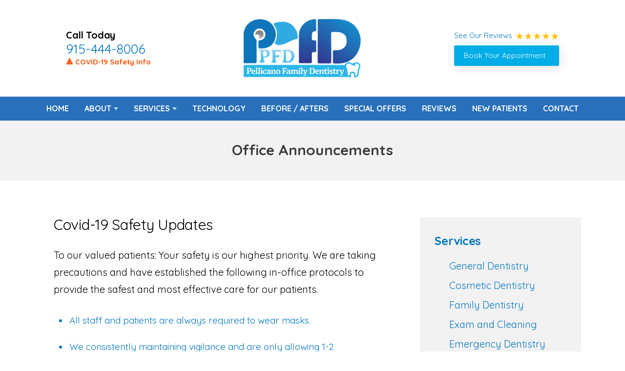

--- FILE ---
content_type: text/html; charset=UTF-8
request_url: https://www.pellicanofamilydentistry.com/about/announcements/
body_size: 4312
content:
<!DOCTYPE html>
<html lang="en">

<head>
	
	<meta charset="UTF-8">
	<meta name="viewport" content="width=device-width, initial-scale=1, maximum-scale=1, minimum-scale=1, user-scalable=no"/>

	<title>Office Announcements and Important Updates -, Pellicano Family Dentistry</title>
	<meta name="description" content="Office Announcements and Important Updates for Pellicano Family Dentistry">
	<meta name="keywords" content="Pellicano Family Dentistry, dentist, Satpreet Singh, DDS, general dentist, cosmetic dentistry, family dentistry, Satpreet Singh, DDS, 79936, TX">

	<link rel="stylesheet" href="https://www.pellicanofamilydentistry.com/css/style.css" type="text/css" media="all"/>
	<link rel="stylesheet" href="https://use.fontawesome.com/releases/v5.8.2/css/all.css" integrity="sha384-oS3vJWv+0UjzBfQzYUhtDYW+Pj2yciDJxpsK1OYPAYjqT085Qq/1cq5FLXAZQ7Ay" crossorigin="anonymous">

	<!-- analytics goes here-->
	<!-- Global site tag (gtag.js) - Google Analytics -->
	<script async src="https://www.googletagmanager.com/gtag/js?id=G-JV774GTNLJ"></script>
	<script>
		window.dataLayer = window.dataLayer || [];
		function gtag(){dataLayer.push(arguments);}
		gtag('js', new Date());

		gtag('config', 'G-JV774GTNLJ');
	</script>
	
</head>
<body>

	<div class="wrapper-inner">

<!-- MOBILE NAVIGATION START -->
		<nav class="nav-mobile">
			<ul>
				<li><a href="#" class="btn-menu"><small><i class="fas fa-bars"></i></small><span>Menu</span></a></li>
				<li><a href="https://www.pellicanofamilydentistry.com/reviews" class="clone-link"><small><i class="fas fa-star"></i></small><span>Reviews</span></a></li>
				<li><a href="tel:+1-915-444-8006" class="clone-link"><small><i class="fas fa-phone"></i></small><span>Call Now</span></a></li>
				<li><a href="https://bookmydentistnow.com/OnlineScheduling/Filter/82c4ee91-4700-428e-b71a-25cefc340c6d" target="_blank"><small><i class="far fa-calendar-alt"></i></small><span>Appointment</span></a></li>
			</ul>
		</nav>
<!-- MOBILE NAVIGATION END -->

		
<!-- HEADER START -->
		<header class="header">
			<div class="shell">
				<div class="header-left-content">
					<h4>Call Today</h4>
					<p class="header-phone"><a href="tel:+1-915-444-8006" class="phone">915-444-8006</a></p>
					<a href="https://www.pellicanofamilydentistry.com/about/announcements" class="headerUpdate">&#128314; COVID-19 Safety Info</a>
				</div>
				
				<!-- UPDATE THE LOGO BY CHANGING THE IMAGE PATH BELOW AFTER UPLOADING NEW LOGO, FOR LOGO SIZING UPDATE STYLES ON CSS LINE 700 -->
				<a class="logo" href="https://www.pellicanofamilydentistry.com/"><img src="https://www.pellicanofamilydentistry.com/client/images/logo.png" alt="Dentist in El Paso"></a>

				<div class="header-right-content">

					<!-- header reviews-->
					<div class="header-review-stars">
						<a href="https://www.pellicanofamilydentistry.com/reviews">
							<ul>
								<li class="headerLink-text">See Our Reviews</li>
								<li><i class="star"></i></li>
								<li><i class="star"></i></li>
								<li><i class="star"></i></li>
								<li><i class="star"></i></li>
								<li><i class="star"></i></li>
							</ul>
						</a>
					</div>
					<!-- header reviews end-->

					<a href="https://bookmydentistnow.com/OnlineScheduling/Filter/82c4ee91-4700-428e-b71a-25cefc340c6d" target="_blank" class="btn-header">Book Your Appointment</a>
				</div>
			</div>
		</header>
<!-- HEADER END -->
		


<!-- MAIN NAVIGATION START -->
		<nav class="nav">
			<div class="shell">
				<ul>
					<li><a href="https://www.pellicanofamilydentistry.com/">Home</a>
					</li>
					<li class="has-dd"><a href="#">About</a>
						<ul class="dd-2">
							<li><a href="https://www.pellicanofamilydentistry.com/about">Our Practice</a></li>
							<li><a href="https://www.pellicanofamilydentistry.com/dr-satpreet-singh-dds">Satpreet Singh, DDS</a></li>
							<li><a href="https://www.pellicanofamilydentistry.com/dr-sonia-chong-dds/">Sonia Chong DDS</a></li>
							<li><a href="https://www.pellicanofamilydentistry.com/meet-our-team">Meet Our Team</a></li>
							<li><a href="https://www.pellicanofamilydentistry.com/office-gallery">Office Tour</a></li>
							<li><a href="https://www.pellicanofamilydentistry.com/blog">Our Blog</a></li>
						</ul>
					</li>
					<li class="has-dd"> <a href="#">Services</a>
						<ul>
							
				<li><a href="https://www.pellicanofamilydentistry.com/services"><strong>View All Services</strong></a></li>

				<li><a href="https://www.pellicanofamilydentistry.com/services/general-dentistry">General Dentistry</a></li>

				<li><a href="https://www.pellicanofamilydentistry.com/services/family-dentistry">Family Dentistry</a></li>

				<li><a href="https://www.pellicanofamilydentistry.com/services/cosmetic-dentistry">Cosmetic Dentistry</a></li>

				<li><a href="https://www.pellicanofamilydentistry.com/services/teeth-whitening">Teeth Whitening</a></li>	

				<li><a href="https://www.pellicanofamilydentistry.com/services/dental-exam">Exam and Cleaning</a></li>

				<li><a href="https://www.pellicanofamilydentistry.com/services/dental-implants">Dental Implants</a></li>

				<li><a href="https://www.pellicanofamilydentistry.com/services/dental-fillings">Dental Fillings</a></li>

				<li><a href="https://www.pellicanofamilydentistry.com/services/emergency-dentistry">Emergency Dentistry</a></li>
	
				<li><a href="https://www.pellicanofamilydentistry.com/services/invisalign">Invisalign</a></li>

						</ul>
					</li>
					<li> <a href="https://www.pellicanofamilydentistry.com/technology">Technology</a></li>
					<li><a href="https://www.pellicanofamilydentistry.com/before-after-gallery">Before / Afters</a></li>
					<li><a href="https://www.pellicanofamilydentistry.com/special-offers">Special Offers</a></li>
					<li><a href="https://www.pellicanofamilydentistry.com/reviews">Reviews</a></li>
					<li><a href="https://www.pellicanofamilydentistry.com/new-patients">New Patients</a></li>
					<li><a href="https://www.pellicanofamilydentistry.com/contact">Contact</a></li>
				</ul>
			</div>
		</nav>
<!-- MAIN NAVIGATION END -->
		

	
	<!-- DO NO EDIT -->
	<section class="intro">
		<div class="intro-image">
			<div class="shell">
				<div class="intro-image-inner"><!-- removed image --></div>
			</div>
		</div>
        
		<div class="intro-content">
			<div class="shell">
				<div class="intro-content">
					<div class="banner-heading">Office Announcements</div>
				</div>
			</div>
		</div>
	</section>





<div class="wrapper">
	<div class="shell">
		
		<section class="content">
			<article class="article">
				<div class="article-body">
					<h1>Covid-19 Safety Updates</h1>

					<p>To our valued patients: Your safety is our highest priority. We are taking precautions and have established the following in-office protocols to provide the safest and most effective care for our patients. </p>

					<ul>
						<li>All staff and patients are always required to wear masks.</li><br>
						<li>We consistently maintaining vigilance and are only allowing 1-2 patients in the office at a time. We kindly ask to leave your family members, children, spouses at home during your dental appointment.</li><br>
						<li>Options to bypass the waiting room for appointments are available and offered to all patients. Simply call from your vehicle and ask if we are ready for you.</li><br>
						<li>Equipment and exam rooms are cleaned between every patient, as it always has, with medically recommended cleaners/disinfectants.</li><br>
						<li>High-traffic, public areas are cleaned multiple times a day. Pens and front desk counter tops are wiped down after every single patient.</li><br>
						<li>Alcohol-based hand sanitizer is available for all patients.</li><br>
						
						<li>Every staff member and patient will have his/her temperature taken before we accept them through the office threshold.</li><br>
					</ul>

					<p>
						Thank you for partnering with us to protect our patients and our staff.
					</p>

				</div>
			</article>		
		</section>

		<div id="sidebar" class="sidebar">
	<ul class="widgets">
		
		<li class="widget widget-offers">
			<div class="widget-head">
				<h4>Services</h4>
			</div>
			
			<div class="widget-body">
				<ul class="sidebar-list">
					
				<li><a href="https://www.pellicanofamilydentistry.com/services/general-dentistry">General Dentistry</a></li>

				<li><a href="https://www.pellicanofamilydentistry.com/services/cosmetic-dentistry">Cosmetic Dentistry</a></li>

				<li><a href="https://www.pellicanofamilydentistry.com/services/family-dentistry">Family Dentistry</a></li>

				<li><a href="https://www.pellicanofamilydentistry.com/services/dental-exam">Exam and Cleaning</a></li>

				<li><a href="https://www.pellicanofamilydentistry.com/services/emergency-dentistry">Emergency Dentistry</a></li>

				<li><a href="https://www.pellicanofamilydentistry.com/services/dental-implants">Dental Implants</a></li>

				<li><a href="https://www.pellicanofamilydentistry.com/services/dental-fillings">Dental Fillings</a></li>

				<li><a href="https://www.pellicanofamilydentistry.com/services/dental-crowns">Dental Crowns</a></li>

				<li><a href="https://www.pellicanofamilydentistry.com/services/teeth-whitening">Teeth Whitening</a></li>

				<li><a href="https://www.pellicanofamilydentistry.com/services/invisalign">Invisalign</a></li>

				<li><a href="https://www.pellicanofamilydentistry.com/services/dentures">Dentures</a></li>
	
				<li><a href="https://www.pellicanofamilydentistry.com/services/root-canal">Root Canal</a></li>

				<li><a href="https://www.pellicanofamilydentistry.com/services/wisdom-tooth-removal">Wisdom Tooth Removal</a></li>

				</ul>
			</div>
		</li>
		
		<li class="widget widget-callout">
			<div class="callout">
				<div class="callout-content"><p>Schedule Today</p></div>

				<div class="callout-actions"><a href="https://bookmydentistnow.com/OnlineScheduling/Filter/82c4ee91-4700-428e-b71a-25cefc340c6d" target="_blank" class="btn btn-darkorange">Book  Appointment</a></div>

				<div class="callout-phone"> <span>Call Now</span><br/><strong><a href="tel:+1-915-444-8006" class="phone">915-444-8006</a></strong></div>
			</div>
		</li>
		
	</ul>
</div> 
	
	</div><!-- /.shell -->
</div> <!-- .wrapper -->

<!-- Include file for promos and highlights at the bottom of the site -->

<section class="section section-cta" >
	<div class="shell">

		<div class="cta">
			<div class="img"><img src="https://www.pellicanofamilydentistry.com/images/dental-services/cosmetic-dentistry.jpg" alt="Pellicano Family Dentistry Special Offer"> </div>
			<article>
				<h4>$99 - New Patient Exam with Cleaning</h4>
				<p>Includes Exam, X-Rays and Basic Cleaning.<br>
Please inquire with our office to schedule your appointment.</p>
				<a class="btn btn-blue" href="https://bookmydentistnow.com/OnlineScheduling/Filter/82c4ee91-4700-428e-b71a-25cefc340c6d" target="_blank">Make Appoinment</a>
			</article>
		</div>

		
		<div class="cta">
			<div class="img">
				<img src="https://www.pellicanofamilydentistry.com/images/dental-services/exam-cleaning.jpg" alt="Pellicano Family Dentistry Special Offer"> </div>
			<article>
				<h4>$49 - New Patient Exam Offer</h4>
				<p>Includes Exam and X-Rays.<br>Please inquire with our office to get started</p>
				<a class="btn btn-blue" href="https://bookmydentistnow.com/OnlineScheduling/Filter/82c4ee91-4700-428e-b71a-25cefc340c6d" target="_blank">Make Appoinment</a>
			</article>
		</div>

		<div class="cta">
			<div class="img">
				<img src="https://www.pellicanofamilydentistry.com/images/dental-services/invisalign-1.jpg" alt="Pellicano Family Dentistry Special Offer"> </div>
			<article>
				<h4>$500 OFF Invisalign... includes free consultation</h4>
				<p>Interested in a Invisalign but don't know whether or not you are a good candidate? Schedule an appointment with us to learn more about Invsalign.</p>
				<a class="btn btn-blue" href="https://bookmydentistnow.com/OnlineScheduling/Filter/82c4ee91-4700-428e-b71a-25cefc340c6d" target="_blank">Make Appoinment</a>
			</article>
		</div>
        
        
        <div class="cta">
			<div class="img">
				<img src="https://www.pellicanofamilydentistry.com/images/dental-services/emergency.png" alt="Pellicano Family Dentistry Special Offer"> </div>
			<article>
				<h4>$29 Limited Emergency Exam</h4>
					<p><strong>Are you in pain or have a dental emegency?</strong> <br>
Ask us about <strong>Same Day &amp; After Hour Appointments</strong>. We can help. Call <a href="tel:+1-915-444-8006" class="phone">915-444-8006</a> and schedule online:</p>
				<a class="btn btn-blue" href="https://bookmydentistnow.com/OnlineScheduling/Filter/82c4ee91-4700-428e-b71a-25cefc340c6d" target="_blank">Make Appoinment</a>
			
			</article>
		</div>
		
	</div>
</section>


<!-- Include file for large footer map -->
<div class="footer-map">
	<iframe src="https://www.google.com/maps/embed?pb=!1m18!1m12!1m3!1d1696.4716516464755!2d-106.30208674127805!3d31.744748499999996!2m3!1f0!2f0!3f0!3m2!1i1024!2i768!4f13.1!3m3!1m2!1s0x86e743f1a934f61b%3A0xebf805912280fed5!2sPellicano%20Family%20Dentistry!5e0!3m2!1sen!2sus!4v1638215801832!5m2!1sen!2sus" width="100%" height="450" frameborder="0" style="border:0;" allowfullscreen="" aria-hidden="false" tabindex="0"></iframe></div>

<!-- FOOTER START -->
<footer class="footer">
	<div class="shell">
		<div class="footer-body">
			<div class="footer-cols">

				<div class="footer-col">
					<div class="footer-content">
						<p>
							<strong>Pellicano Family Dentistry</strong><br>
							11615 Pellicano Dr. <br> Suite 100<br />El Paso, TX 79936<br/>
							<a href="tel:+1-915-444-8006" class="phone">915-444-8006</a>						</p>

						<div class="socials">
							<ul>
								<li><a href="https://www.facebook.com/Pellicano-Family-Dentistry-El-Paso-102001558676401/" target="_blank"><img src="https://www.pellicanofamilydentistry.com/images/social/icon-fb.png" alt="Pellicano Family Dentistry on Facebook" /></a>
								</li>

								 
								<li><a href="https://goo.gl/maps/BnY8kjMZLb6pzjuFA" target="_blank"><img src="https://www.pellicanofamilydentistry.com/images/social/icon-google.png" alt="Pellicano Family Dentistry on Google" /></a>
								</li>

								 
							</ul>
						</div>
					</div>
				</div>

				<div class="footer-col">
					<p><strong>Office Hours:</strong><br>
						
Monday - Friday: 9:00am - 5:30pm <br>
Saturday: By Appointment Only
					</p>
				</div>

				<div class="footer-col">
					<div class="footer-content">
						<p><strong>Links:</strong>

							<ul>
								<li><a href="https://www.pellicanofamilydentistry.com/">Home</a></li>
								<li><a href="https://www.pellicanofamilydentistry.com/about">About</a></li>
								<li><a href="https://www.pellicanofamilydentistry.com/blog">Blog</a></li>
								<li><a href="https://www.pellicanofamilydentistry.com/reviews">Reviews</a></li>
								<li><a href="https://www.pellicanofamilydentistry.com/contact">Contact</a></li>
								<li><a href="https://www.pellicanofamilydentistry.com/appointment">Appointment</a></li>
							</ul>

						</p>
					</div>
				</div>

			</div>
		</div>

	</div>
</footer>

<!-- IF YOU WANT TO ADD CLICK TO TEXT REMOVE THESE COMMENTS 
	<a href="sms:8189991111" class="btn-fixed">Click to Text</a>
-->

<div class="footer-bar">
	<div class="shell">

		<p class="copyright">&copy;
			2026			Pellicano Family Dentistry | <a href="https://www.pellicanofamilydentistry.com/disclaimers/privacy/">Privacy Statement</a> | <a href="https://www.pellicanofamilydentistry.com/disclaimers/terms/">Terms of Use</a> | <a href="https://www.pellicanofamilydentistry.com/disclaimers/web-accessibility/">Web Accessibility</a> | <a href="https://www.docsites.com/" target="_blank">Dental Website Design</a> by TheDocSites
			<br><br>
		</p>
	</div>
</div>
<!-- FOOTER END -->

</div> <!-- .wrapper-inner -->

<!-- JS files and sticky nav js -->
<script src="https://www.pellicanofamilydentistry.com/scripts-functions/jquery-1.11.3.min.js"></script>
<script type="text/javascript">
	window.addEventListener( "scroll", function () {
		myFunction();
	}, false );

	function myFunction() {
		if ( $( this ).scrollTop() > 142 && $( this ).width() >= 767 ) {
			$( '.nav' ).addClass( 'nav-fixed-sticky' );
		} else {
			$( '.nav' ).removeClass( 'nav-fixed-sticky' );
		}
	}
</script>
<script src="https://www.pellicanofamilydentistry.com/scripts-functions/functions.js"></script>

<!-- accessibility widget --> <script data-account="GTnk0NIOAF" src="https://cdn.userway.org/widget.js"></script>

<script type="application/ld+json">
	{
		"@context": "http://schema.org",
		"@type": "Dentist",
		"image": "https://www.pellicanofamilydentistry.com/client/images/logo.png",
		"@id": "https://www.pellicanofamilydentistry.com/",
		"name": "Pellicano Family Dentistry",
		"address": {
			"@type": "PostalAddress",
			"streetAddress": "11615 Pellicano Dr. <br> Suite 100",
			"addressLocality": "El Paso",
			"addressRegion": "TX",
			"postalCode": "79936",
			"addressCountry": "US"
		},
		"geo": {
			"@type": "GeoCoordinates",
			"latitude": 31.744600,
			"longitude": -106.300920
		},
		"url": "https://www.pellicanofamilydentistry.com/",
		"telephone": "915-444-8006"
	}
</script>

</body>
</html>

--- FILE ---
content_type: text/css
request_url: https://www.pellicanofamilydentistry.com/css/style.css
body_size: 11328
content:
@import url(https://fonts.googleapis.com/css?family=Ubuntu);
@import url(https://fonts.googleapis.com/css?family=PT+Serif);
@import url('https://fonts.googleapis.com/css?family=Quicksand:400,500,700');
:root {
 --main-color: #0076bf;
 --main-color-2: #00ade7;
 --secondary-color: #00ade7;
 --secondary-color-2: #00ade7;
 --highlight-color: #00ade7;
}
.ico-contact {
	background-image: url(images/sprite.png);
	background-position: -92px -46px;
	width: 38px;
	height: 38px;
	display: inline-block;
	vertical-align: middle;
	font-size: 0;
}
.ico-facebook {
	background-image: url(images/sprite.png);
	background-position: -46px 0;
	width: 42px;
	height: 42px;
	display: inline-block;
	vertical-align: middle;
	font-size: 0;
}
.ico-googleplus {
	background-image: url(images/sprite.png);
	background-position: 0 -46px;
	width: 42px;
	height: 42px;
	display: inline-block;
	vertical-align: middle;
	font-size: 0;
}
.ico-location {
	background-image: url(images/sprite.png);
	background-position: 0 -92px;
	width: 38px;
	height: 38px;
	display: inline-block;
	vertical-align: middle;
	font-size: 0;
}
.ico-menu {
	background-image: url(images/sprite.png);
	background-position: -84px -92px;
	width: 32px;
	height: 32px;
	display: inline-block;
	vertical-align: middle;
	font-size: 0;
}
.ico-phone {
	background-image: url(images/sprite.png);
	background-position: -138px 0;
	width: 32px;
	height: 32px;
	display: inline-block;
	vertical-align: middle;
	font-size: 0;
}
.ico-raster {
	background-image: url(images/sprite.png);
	background-position: -42px -92px;
	width: 38px;
	height: 38px;
	display: inline-block;
	vertical-align: middle;
	font-size: 0;
}
.ico-rss {
	background-image: url(images/sprite.png);
	background-position: -92px 0;
	width: 42px;
	height: 42px;
	display: inline-block;
	vertical-align: middle;
	font-size: 0;
}
.ico-twitter {
	background-image: url(images/sprite.png);
	background-position: -46px -46px;
	width: 42px;
	height: 42px;
	display: inline-block;
	vertical-align: middle;
	font-size: 0;
}
.ico-youtube {
	background-image: url(images/sprite.png);
	background-position: 0 0;
	width: 42px;
	height: 42px;
	display: inline-block;
	vertical-align: middle;
	font-size: 0;
}
.ico-instagram {
	background-image: url(../img/social-media.png);
	background-position: -10px -15px;
	width: 42px;
	height: 42px;
	display: inline-block;
	vertical-align: middle;
	font-size: 0;
}
.ico-yelp {
	background-image: url(../img/social-media.png);
	background-position: -54px -15px;
	width: 42px;
	height: 42px;
	display: inline-block;
	vertical-align: middle;
	font-size: 0;
}
.ico-pinterest {
	background-image: url(../img/social-media.png);
	background-position: -97px -15px;
	width: 42px;
	height: 42px;
	display: inline-block;
	vertical-align: middle;
	font-size: 0;
}

@media (-webkit-min-device-pixel-ratio: 2), (min-resolution: 192dpi) {
.ico-contact {
	background-image: url(images/sprite.@2x.png);
	background-position: -88px -44px;
	background-size: 147px 126px;
	width: 38px;
	height: 38px;
	display: inline-block;
	vertical-align: middle;
	font-size: 0;
}
.ico-facebook {
	background-image: url(images/sprite.@2x.png);
	background-position: -44px 0;
	background-size: 147px 126px;
	width: 42px;
	height: 42px;
	display: inline-block;
	vertical-align: middle;
	font-size: 0;
}
.ico-googleplus {
	background-image: url(images/sprite.@2x.png);
	background-position: 0 -44px;
	background-size: 147px 126px;
	width: 42px;
	height: 42px;
	display: inline-block;
	vertical-align: middle;
	font-size: 0;
}
.ico-location {
	background-image: url(images/sprite.@2x.png);
	background-position: 0 -88px;
	background-size: 147px 126px;
	width: 38px;
	height: 38px;
	display: inline-block;
	vertical-align: middle;
	font-size: 0;
}
.ico-menu {
	background-image: url(images/sprite.@2x.png);
	background-position: -80px -88px;
	background-size: 147px 126px;
	width: 32px;
	height: 32px;
	display: inline-block;
	vertical-align: middle;
	font-size: 0;
}
.ico-phone {
	background-image: url(images/sprite.@2x.png);
	background-position: -139px 6px;
	background-size: 156px 169px;
	width: 17px;
	height: 27px;
	display: inline-block;
	vertical-align: middle;
	font-size: 0;
	transform: scale(1.4);
}
.ico-raster {
	background-image: url(images/sprite.@2x.png);
	background-position: -40px -88px;
	background-size: 147px 126px;
	width: 38px;
	height: 38px;
	display: inline-block;
	vertical-align: middle;
	font-size: 0;
}
.ico-rss {
	background-image: url(images/sprite.@2x.png);
	background-position: -88px 0;
	background-size: 147px 126px;
	width: 42px;
	height: 42px;
	display: inline-block;
	vertical-align: middle;
	font-size: 0;
}
.ico-twitter {
	background-image: url(images/sprite.@2x.png);
	background-position: -44px -44px;
	background-size: 147px 126px;
	width: 42px;
	height: 42px;
	display: inline-block;
	vertical-align: middle;
	font-size: 0;
}
.ico-youtube {
	background-image: url(images/sprite.@2x.png);
	background-position: 0 0;
	background-size: 147px 126px;
	width: 42px;
	height: 42px;
	display: inline-block;
	vertical-align: middle;
	font-size: 0;
}
.ico-instagram {
	background-image: url(../img/social-media2x.png);
	background-position: -10px -15px;
	background-size: 147px 71px;
	width: 42px;
	height: 42px;
	display: inline-block;
	vertical-align: middle;
	font-size: 0;
}
.ico-yelp {
	background-image: url(../img/social-media2x.png);
	background-position: -54px -15px;
	background-size: 147px 71px;
	width: 42px;
	height: 42px;
	display: inline-block;
	vertical-align: middle;
	font-size: 0;
}
.ico-pinterest {
	background-image: url(../img/social-media2x.png);
	background-position: -97px -15px;
	background-size: 147px 71px;
	width: 42px;
	height: 42px;
	display: inline-block;
	vertical-align: middle;
	font-size: 0;
}
}
/* ------------------------------------------------------------ *\
    I.   Generic
\* ------------------------------------------------------------ */

/* ------------------------------------------------------------ *\
    Reset
\* ------------------------------------------------------------ */

*, *:before, *:after {
	padding: 0;
	margin: 0;
	outline: 0;
	box-sizing: border-box;
}
article, aside, details, figcaption, figure, footer, header, hgroup, menu, nav, section, summary, main {
	display: block;
}
html, body {
	height: 100%;
}
html {
	tap-highlight-color: rgba(0, 0, 0, 0);
}
body {
	-moz-osx-font-smoothing: grayscale;
	-webkit-font-smoothing: antialiased;
	font-smoothing: antialiased;
	-webkit-text-size-adjust: none;
	-ms-text-size-adjust: none;
	text-size-adjust: none;
}
img, iframe, video, audio, object {
	max-width: 100%;
}
img, iframe {
	border: 0 none;
}
img {
	height: auto;
	display: inline-block;
	vertical-align: middle;
}
b, strong {
	font-weight: bold;
}
address {
	font-style: normal;
}
svg:not(:root) {
	overflow: hidden;
}
a, button, input[type="submit"], input[type="button"], input[type="reset"], input[type="file"], input[type="image"], label[for] {
	cursor: pointer;
}
a[href^="tel"], button[disabled], input[disabled], textarea[disabled], select[disabled] {
	cursor: default;
}
 button::-moz-focus-inner, input::-moz-focus-inner {
 padding: 0;
 border: 0;
}
input[type="text"], input[type="password"], input[type="date"], input[type="datetime"], input[type="datetime-local"], input[type="month"], input[type="week"], input[type="email"], input[type="number"], input[type="search"], input[type="tel"], input[type="time"], input[type="url"], input[type="color"], textarea, a[href^="tel"] {
	-webkit-appearance: none;
	-moz-appearance: none;
	appearance: none;
}
 input[type="number"]::-webkit-inner-spin-button, input[type="number"]::-webkit-outer-spin-button {
 display: none;
 -webkit-appearance: none;
}
 input[type="search"]::-webkit-search-cancel-button, input[type="search"]::-webkit-search-decoration {
 -webkit-appearance: none;
}
textarea {
	overflow: auto;
	resize: none;
	-webkit-overflow-scrolling: touch;
	overflow-scrolling: touch;
}
button, input, optgroup, select, textarea {
	font-family: inherit;
	font-size: inherit;
	color: inherit;
	-moz-osx-font-smoothing: grayscale;
	-webkit-font-smoothing: antialiased;
	font-smoothing: antialiased;
}
button, select {
	text-transform: none;
}
table {
	width: 100%;
	border-collapse: collapse;
	border-spacing: 0;
}
nav ul, nav ol {
	list-style: none outside none;
}
/* ------------------------------------------------------------ *\
    Base
\* ------------------------------------------------------------ */

body {
	min-width: 320px;
	background: #fff;
	font-family: 'Quicksand', sans-serif;
	font-size: 15px;
	line-height: 1.5;
	color: #000;
}
a {
	color: var(--main-color);
	text-decoration: underline;
}
a:hover {
	text-decoration: underline;
}
a[href^="tel"] {
	text-decoration: none;
}
h1, h2, h3, h4, h5, h6 {
	margin-bottom: 0.5em;
	letter-spacing: -0.01em;
}
h1 {
	font-size: 2em;
	line-height: 1;
	font-weight: 300;
}
h2 {
	font-size: 1.75em;
	line-height: 1.1;
	font-weight: 300;
	color: var(--main-color);
}
h3 {
	font-size: 28px;
}
h4 {
	font-size: 24px;
	font-weight: bold;
	color: var(--main-color);
}
h5 {
	font-size: 20px;
	color: var(--main-color);
}
h6 {
	font-size: 16px;
}
p, ul, ol, dl, table, blockquote {
	margin-bottom: 1.5em;
}
p {
	font-size: 20px;
	line-height: 1.75;
	font-weight: 300;
}
h1[class], h2[class], h3[class], h4[class], h5[class], h6[class], h1:last-child, h2:last-child, h3:last-child, h4:last-child, h5:last-child, h6:last-child, p:last-child, ul:last-child, ol:last-child, dl:last-child, table:last-child, blockquote:last-child {
	margin-bottom: 0;
}

/* ------------------------------------------------------------ *\
    Media Queries
\* ------------------------------------------------------------ */

/* Mobile */

@media (max-width: 767px) {
h1 {
	font-size: 36px;
}
h2 {
	font-size: 30px;
}
h3 {
	font-size: 24px;
}
h4 {
	font-size: 25px;
}
h5 {
	font-size: 20px;
}
h6 {
	font-size: 14px;
}
p {
	margin-bottom: 15px;
}
}
/* ------------------------------------------------------------ *\
    Fonts
\* ------------------------------------------------------------ */

/* ------------------------------------------------------------ *\
    Helpers
\* ------------------------------------------------------------ */

.notext {
	white-space: nowrap;
	text-indent: 100%;
	text-shadow: none;
	overflow: hidden;
}
.notext-old {
	font-size: 0;
	line-height: 0;
	text-indent: -4000px;
}
/*  Hidden  */

[hidden], .hidden {
	display: none;
}
/*  Alignleft  */

.alignleft {
	float: left;
}
/*  Alignright  */

.alignright {
	float: right;
}
/*  Disabled  */

[disabled], .disabled {
	cursor: default;
}
/*  Link  */

.link {
	color: #0070d8;
	text-decoration: underline;
}
.link:hover {
	text-decoration: none;
}
/* ------------------------------------------------------------ *\
    II.  Regions
\* ------------------------------------------------------------ */

/* ------------------------------------------------------------ *\
    Container
\* ------------------------------------------------------------ */

.container {
}
/* ------------------------------------------------------------ *\
    Content
\* ------------------------------------------------------------ */

.content {
	float: left;
	width: 65%;
	padding: 0 20px;
}

/* ------------------------------------------------------------ *\
    Media Queries
\* ------------------------------------------------------------ */

/* Tablet Portrait */

@media (max-width: 934px) {
.content {
	width: 60%;
	padding-right: 20px;
}
}

/* Mobile */

@media (max-width: 767px) {
.content {
	float: none;
	display: block;
	width: auto;
	padding: 0 0 20px;
}
}
/* ------------------------------------------------------------ *\
    Footer
\* ------------------------------------------------------------ */

.footer {
	padding: 50px 0;
	background: #333;
	color: white;/* border-top: 6px solid #fff; */
}
.footer-col {
}
.footer-map iframe {
	width: 100%;
}
.footer h4 {
	margin-bottom: 4px;
	font-size: 22px;
	color: white;
}
.footer-body {
	padding-bottom: 26px;
}
.footer-body p {
	color: #fff;
	line-height: 1.75;
}
.footer-col .socials ul {
	text-align: left;
}
.footer-map {
	position: relative;
}
.footer-bar {
	padding: 10px 0;
	background: #000;
	text-align: center;
	font-size: 16px;
}
.footer-bar .copyright {
	color: #fff;
	font-size: 14px;
	font-weight: bold;
}
.footer-bar .copyright a {
	color: #bde6ef;
	text-decoration: none;
}
.footer-cols {
	display: flex;
	justify-content: space-evenly;
}
.footer-content a {
	text-decoration: none;
	font-size: 20px;
}
.footer-content ul {
	list-style: none;
}

/* ------------------------------------------------------------ *\
    Media Queries
\* ------------------------------------------------------------ */

/* Tablet Portrait */

@media (max-width: 934px) {
.footer-col-size2 {
	width: 24.5%;
	margin-left: 2%;
}
}

/* Mobile */

@media (max-width: 767px) {
.footer {
	text-align: center;
}
.footer-body {
	padding-bottom: 15px;
}
.footer-col {
	float: none;
}
.footer-col-size3, .footer-col-size2, .footer-col-size1 {
	width: auto;
	padding: 0;
	margin: 0 0 10px;
}
.footer-bar {
	padding: 15px 0;
	margin-bottom: 100px;
}
.footer-content p {
	margin: 20px 0 10px;
}
.footer-col .socials ul {
	text-align: center;
	margin: 20px 0;
}
}
/* ------------------------------------------------------------ *\
    Header
\* ------------------------------------------------------------ */

.header {
	padding: 5px 0;
	background-color: #fff;
	color: var(--main-color);
}
.header h4, .header p {
	color: #000000;
	margin: 0;
	font-size: 20px;
	font-family: inherit;
	line-height: 1.2;
}
.header .btn {
	width: 100%;
	background-color: #ff9915;
	text-transform: uppercase;
	font-weight: bold;
	border: 0;
	border-radius: 5px;
	padding: 6px;
}
.header-right-content {
	display: flex;
	flex-direction: column;
	align-items: center;
	font-size: 20px;
}
.header-right-content a {
	margin: 5px 0;
	text-decoration: none;
}
.header-phone a {
	color: var(--main-color);
	font-size: 35px;
	font-weight: 300;
}
.header-phone {
	font-weight: bold;
	font-size: 26px;
}
.header-phone a {
	color: var(--main-color);
	font-size: 27px;
}
.header .shell {
	display: flex;
	justify-content: space-around;
	align-items: center;
	padding: 20px 0;
	flex-wrap: wrap;
}
.header .logo {
	width: 240px;
	padding: 14px 0 14px 0;
}
/* Btn Header */

.btn-header {
	width: 100%;
	color: #ffffff;
	text-decoration: none;
	background-color: var(--secondary-color-2);
	font-size: 15px;
	border: 0;
	border-radius: 3px;
	padding: 10px 20px;
	box-shadow: 3px 3px 20px 0px #33333324;
	transition: all 0.3s ease;
}
.btn-header:hover {
	background: #fff;
	color: #333;
}

@media (max-width: 769px) {
.header-center, .header-left, .header-right {
	display: block;
	width: 100%;
	text-align: center;
}
.header-left, .header-right {
	height: 70px;
}
td.header-right {
	margin-top: 30px;
}
.header .btn {
	max-width: 300px;
}
.header hr {
	width: 75%;
	margin: 0 auto;
}
}

/* ------------------------------------------------------------ *\
    Media Queries
\* ------------------------------------------------------------ */

/* Tablet Portrait */


/* Mobile */

@media (max-width: 773px) {
.header {
	text-align: center;
	margin: 0;
	margin-top: 100px;
}
.header-inner {
	float: none;
	padding: 15px 0 0;
	text-align: center;
}
.header-contacts p {
	text-align: right;
}
.header-contacts a {
	margin-bottom: 0;
}
}

@media (max-width: 479px) {
.header-contacts p {
	display: block;
	text-align: center;
}
.header-contacts a {
	margin-left: 0;
}
.header .shell {
	flex-direction: column;
}
}
/* ------------------------------------------------------------ *\
    Main
\* ------------------------------------------------------------ */

.main {
	padding-bottom: 54px;
}

/* ------------------------------------------------------------ *\
    Media Queries
\* ------------------------------------------------------------ */

/* Mobile */

@media (max-width: 767px) {
.main {
	display: block;
	padding-bottom: 0;
}
.header {
	margin-top: 85px;
}
}
/* ------------------------------------------------------------ *\
    Shell
\* ------------------------------------------------------------ */

.shell {
	max-width: 1200px;
	padding: 0 50px;
	margin: auto;
}
/* ------------------------------------------------------------ *\
    Sidebar
\* ------------------------------------------------------------ */

.sidebar {
	float: right;
	width: 30%;
	padding: 0 30px 30px;
	background: #F2F2F2;
}
.homepage .sidebar {
	display: none;
}

/* ------------------------------------------------------------ *\
    Media Queries
\* ------------------------------------------------------------ */

/* Tablet Portrait */

@media (max-width: 934px) {
.sidebar {
	width: 40%;
}
}

/* Mobile */

@media (max-width: 767px) {
.sidebar {
	float: none;
	display: block;
	width: auto;
	padding: 20px;
}
}
/* ------------------------------------------------------------ *\
    Wrapper
\* ------------------------------------------------------------ */

.wrapper {
	position: relative;
}
.wrapper-inner {
	/* The height needs to be set to a fixed value for the effect to work.
   * 100vh is the full height of the viewport. */
	height: 100vh;
	/* The scaling of the images would add a horizontal scrollbar, so disable x overflow. */
	overflow-x: hidden;
	/* Enable scrolling on the page. */
	overflow-y: auto;
	/* Set the perspective to 2px. This is essentailly the simulated distance from the viewport to transformed objects.*/
	perspective: 2px;
}

/* ------------------------------------------------------------ *\
    Media Queries
\* ------------------------------------------------------------ */

/* Mobile */

@media (max-width: 767px) {
.wrapper-inner {
	position: relative;
	left: 0;
	transition: left .4s;
}
.wrapper-inner.expanded {
	left: 300px;
	overflow: visible;
}
}
/* ------------------------------------------------------------ *\
    III. Modules
\* ------------------------------------------------------------ */

/* ------------------------------------------------------------ *\
    Article
\* ------------------------------------------------------------ */

.article {
	margin-bottom: 42px;
}
.article h1 {
	font-size: 2em;
	margin-bottom: 30px;
}
.article h3 {
	margin-bottom: 10px;
	line-height: 1.45;
}
.article .img {
	margin-bottom: 20px;
}
.article ul, article ol {
	margin: 0 30px 20px;
}
.article .article-head {
	margin-bottom: 8px;
}
.article .article-title {
	font-weight: normal;
	margin-bottom: 10px;
	margin-top: 15px;
}
.article .article-image {
	display: inline-block;
	max-width: 100%;
	border: 1px solid #dfe2e2;
	margin: 20px;
}
.article .article-image-left {
	float: left;
	padding: 20px 20px 20px 0;
	width: 200px;
}
.article a {
	color: #0070d8;
	text-decoration: underline;
}
.article a:hover {
	text-decoration: none;
}
.article a.btn-blue {
	text-decoration: none;
	color: white;
}
.article a.btn-blue:hover {
	color: #0070d8;
}
.article-entry ul {
	padding-left: 20px;
}
.article-entry ul li {
	margin-bottom: 10px;
}
.article-entry .img {
	float: right;
	padding: 0 0 20px 20px;
}
.article-body ul li {
	padding: 2px;
	font-size: 19px;
	color: var(--main-color);
}
/* ------------------------------------------------------------ *\
    Article Primary
\* ------------------------------------------------------------ */

.article-primary {
	margin-top: -9px;
}
.special-offers {
	text-align: center;
}
.special-offers ul {
	list-style: none;
	margin: 0;
	padding: 0;
}
.special-offers li {
	margin: 20px;
	padding: 0;
}
.special-offers li:after {
	content: '';
	display: block;
	clear: both;
}
.special-offers li p {
	width: 45%;
	text-align: left;
	float: right;
}
.special-offers img {
	border: 1px solid #dfe2e2;
	float: left;
	width: 50%;
}

/* ------------------------------------------------------------ *\
    Media Queries
\* ------------------------------------------------------------ */

/* Mobile */

@media (max-width: 767px) {
.article {
	margin-bottom: 20px;
}
.article .article-image {
	display: block;
	margin-top: 20px;
}
.article .article-image img {
	width: 100%;
}
.special-offers img, .special-offers li p {
	float: none;
	width: 100%;
}
.article-entry .img {
	width: 100%;
	float: none;
	display: block;
	padding: 10px 0;
}
}
.staff img {
	padding: 10px;
}
/* ------------------------------------------------------------ *\
    Button
\* ------------------------------------------------------------ */

.btn {
	display: inline-block;
	vertical-align: middle;
	-webkit-appearance: none;
	-moz-appearance: none;
	appearance: none;
	transition: opacity .4s, background .4s, color .4s;
	text-decoration: none;
}
.btn:hover {
	text-decoration: none;
}
/*  Btn Request  */

.btn-request {
	padding: 2px 9px 3px 4px;
	border: 2px solid #79736a;
	border-radius: 16px;
}
.btn-request:hover {
	background: #79736a;
}
.btn-request small {
	display: inline-block;
	width: 22px;
	height: 22px;
	border-radius: 50%;
	margin-right: 2px;
	background: var(--main-color);
	line-height: 20px;
	text-align: center;
	vertical-align: middle;
}
.btn-request span {
	display: inline-block;
	font-size: 16px;
	color: #79736a;
	font-weight: 900;
	vertical-align: middle;
	letter-spacing: -0.04em;
	transition: color .4s;
}
.btn-request:hover span {
	color: white;
}
/*  Btn Blue  */

.btn-blue {
	padding: 9px 26px;
	border: 1px solid var(--main-color-2);
	border-radius: 4px;
	background: var(--main-color-2);
	font-size: 18px;
	color: white;
	font-weight: 900;
}
.btn-blue:hover {
	background: white;
	color: var(--main-color);
}
.btn-blue-large {
	padding-left: 31px;
	padding-right: 31px;
}
/*  Button Block  */

.btn-block {
	display: block;
	padding-left: 0;
	padding-right: 0;
}

/* ------------------------------------------------------------ *\
    Media Queries
\* ------------------------------------------------------------ */

/* Mobile */

@media (max-width: 767px) {
.btn-menu.active {
	background: var(--main-color);
}
}
/* ------------------------------------------------------------ *\
    Features
\* ------------------------------------------------------------ */

.features {
	margin: 0 9px;
	font-size: 0;
	list-style: none outside none;
	text-align: center;
	display: flex;
	justify-content: space-between;
	/*justify-content: center;*/
	flex-wrap: wrap;
}
.feature {
	flex: 0 1 31%;
	border-radius: 3px;
	overflow: hidden;
	box-shadow: 2px 2px 20px #3333330f;
}
.feature-image {
	overflow: hidden;
}
.hidden {
	display: none;
}
.feature .feature-content {
	padding: 20px;
	background-color: #ffffff;
}
.feature-content a {
	margin-top: 20px;
}
.feature-content a:after {
	content: '\00bb';
	position: absolute;
	padding-left: 2px;
}
.feature-content h5 {
	font-weight: 500;
	margin: 0;
	text-align: center;
}
.feature-content p {
	font-size: 16px;
	line-height: 1.75;
	min-height: 130px;
	margin: 12px 0;
}
.services {
	display: flex;
	flex-wrap: wrap;
	list-style: disc;
	font-size: 18px;
	justify-content: space-between;
	width: 60%;
	margin: 0 auto;
}
.services li {
	flex: 1 1 50%;
	padding: 0.3pc 0pc;
	position: relative;
}
.services li i {
	color: var(--secondary-color);
}
.services li a {
	text-decoration: none;
}

/* ------------------------------------------------------------ *\
    Media Queries
\* ------------------------------------------------------------ */

/* Tablet Portrait */

@media (max-width: 934px) {
.features {
	margin: 6px 5px;
	flex-direction: column;
}
}

/* Mobile */

@media (max-width: 767px) {
.feature {
	width: 100%;
	margin-bottom: 30px;
	flex: 1 0 auto !important;
}
.feature-content {
	height: auto;
}
.cols {
	flex-direction: column;
}
}

@media (max-width: 479px) {
.feature {
	width: 100%;
	display: block;
	width: auto;
}
}
/* ------------------------------------------------------------ *\
    Fullsize Image
\* ------------------------------------------------------------ */

.fullsize-image {
	background-position: 50% 50%;
	background-repeat: no-repeat;
}
.fullsize-image {
	background-size: cover;
}
.fullsize-image>img {
	display: none;
}
/* ------------------------------------------------------------ *\
    Intro
\* ------------------------------------------------------------ */

.intro {
	position: relative;
	margin-bottom: 75px;
	background: #F2F2F2;
}
.intro .intro-image-inner {
	min-height: 123px;
	margin-right: 194px;
	background-size: contain;
	background-position: right 16px;
}
.intro .intro-content {
	position: absolute;
	bottom: 11px;
	left: 0;
	width: 100%;
}
.intro .intro-content .banner-heading {
	color: #3c3c3c;
	font-weight: bold;
	font-size: 30px;
	text-shadow: 2px 2px 2px rgba(255, 255, 255, 0.9), 2px 2px 2px rgba(255, 255, 255, 0.9);
	text-align: center;
	transform: translateY(-40%);
}

/* ------------------------------------------------------------ *\
    Media Queries
\* ------------------------------------------------------------ */

/* Mobile */

@media (max-width: 767px) {
.intro {
	margin-bottom: 25px;
}
.intro .intro-image-inner {
	margin-right: 0;
}
.intro .intro-content {
	bottom: auto;
	top: 60%;
	text-align: center;
	-webkit-transform: translateY(-50%);
	-ms-transform: translateY(-50%);
	transform: translateY(-50%);
}
.intro .intro-content h1 {
	text-shadow: 2px 2px 2px rgba(255, 255, 255, 0.9), 2px 2px 2px rgba(255, 255, 255, 0.9);
}
}
/* ------------------------------------------------------------ *\
    List
\* ------------------------------------------------------------ */

[class^="list-"] {
	list-style: none outside none;
}
/* ------------------------------------------------------------ *\
    Media Queries
\* ------------------------------------------------------------ */

/* ------------------------------------------------------------ *\
    Media Queries
\* ------------------------------------------------------------ */



/* ------------------------------------------------------------ *\
    Nav
\* ------------------------------------------------------------ */

.nav>.shell>ul {
	padding: 0 5px;
	font-size: 1px;
	list-style: none outside none;
	text-align: justify;
}
.nav>.shell>ul:after {
	display: inline-block;
	width: 100%;
	content: '';
}
.nav>.shell>ul>li {
	position: relative;
	display: inline-block;
	vertical-align: top;
	text-transform: uppercase;
}
.nav>.shell>ul>li>a {
	display: block;
	padding: 12px 0 12px;
	font-size: 16px;
	color: #fff;
	transition: opacity .4s;
	text-decoration: none;
	font-weight: 600;
}
.nav>.shell>ul>li:hover>a, .nav>.shell>ul>li>a:hover {
	opacity: .8;
	text-decoration: none;
}
.nav li:hover>ul {
	opacity: 1;
	visibility: visible;
}
.nav ul ul {
	position: absolute;
	top: 100%;
	left: -90px;
	z-index: 50;
	width: 633px;
	background: var(--main-color);
	opacity: 0;
	visibility: hidden;
	transition: opacity .4s, visibility .4s;
	display: grid;
	grid-template-columns: 1fr 1fr;
	box-shadow: 2px 4px 20px #3333338c;
	padding: 10px;
}
.nav ul ul li~li {
	flex: 1 0 50%;
}
.nav ul ul a {
	display: block;
	padding: 7px;
	font-size: 15px;
	color: white;
	font-weight: 500;
	text-decoration: none;
	transition: all 0.4s ease;
}
.display-block {
	display: block !important;
	width: 250px !important;
}
.nav ul ul a:hover {
	transform: translateX(4%);
}
.nav .has-dd>a:after {
	border-color: #bde6ef transparent transparent;
	border-style: solid;
	border-width: 6px 4.5px 0;
	display: inline-block;
	height: 6px;
	margin-left: 1px;
	transition: all 0.2s ease 0s;
	width: 9px;
	content: "";
	top: -2px;
	margin-left: 5px;
	position: relative;
}
.nav {
	background-color: #2970bb;
}
/*  Nav Mobile  */

.nav-mobile {
	display: none;
}

@media (max-width: 934px) {
.nav>.shell>ul>li>a, .nav ul ul a {
	font-size: 14px;
}
}

/* ------------------------------------------------------------ *\
    Media Queries
\* ------------------------------------------------------------ */

/* Tablet Portrait */

@media (max-width: 934px) {
.nav ul {
	padding: 0;
}
.nav a {
	font-size: 17px;
}
}
/*for fixed nav*/
.wrapper-inner {
	height: auto;
	overflow-x: hidden;
	overflow-y: auto;
	perspective: none;
}

/* Mobile */


@media (max-width: 767px) {
/*  Nav Mobile  */
.wrapper-inner {
	height: auto;
	overflow-x: hidden;
	overflow-y: auto;
	perspective: none;
}
.nav-mobile {
	display: block;
	background: var(--main-color);
	position: fixed;
	width: 100%;
	top: 0;
	left: 0;
	z-index: 99;
}
.nav-mobile ul {
	display: table;
	width: 100%;
}
.nav-mobile li {
	position: relative;
	display: table-cell;
	width: 25%;
	height: 80px;
	padding: 0;
	text-align: center;
	vertical-align: middle;
}
.nav-mobile li a {
	display: block;
	padding: 10px 0;
	font-size: 12px;
	line-height: 1.5;
	color: white;
	text-decoration: none;
}
.nav-mobile li a:hover {
	text-decoration: none;
}
.nav-mobile span {
	display: block;
}
.nav-mobile small {
	display: block;
	font-size: 30px;
	margin-bottom: 2px;
}
/*  Nav  */
.nav {
	position: absolute;
	top: 0;
	left: -300px;
	z-index: 10;
	bottom: 0;
	width: 300px;
	background: var(--main-color);
	border: none;
}
.nav>.shell>ul {
	text-align: left;
}
.nav.expanded > .shell > ul {
	position: fixed;
}
.nav>.shell>ul:after {
	display: none;
}
.nav>.shell>ul>li {
	display: block;
}
.nav>.shell>ul>li>a {
	padding: 10px;
}
.nav>.shell>ul>li:first-child a {
	margin-top: 30px;
}
.nav .shell {
	padding: 0;
}
.nav ul ul {
	position: static;
	overflow: hidden;
	max-height: 0;
	width: auto;
	padding-top: 0;
	background: none;
	opacity: 1;
	visibility: visible;
	transition: max-height .4s;
	width: 100% !important;
	box-shadow: none;
	display: block;
}
.nav ul li.expanded>ul {
	max-height: 1000px;
}
.nav ul ul a {
	padding: 7px 10px 7px 20px;
}
.nav ul ul a:hover {
	background: none;
	color: white;
}
}
/* ------------------------------------------------------------ *\
    Section
\* ------------------------------------------------------------ */

.section {
	padding: 5pc 0;
	position: relative;
	width: 100%;
	clear: both;
}
/* ------------------------------------------------------------ *\
    Section Features
\* ------------------------------------------------------------ */

.section-bg {
	background: #033f830d;
}
.section-bg-3 {
	background-image: url('../images/home-slider/home-parallax.jpg');
	background-repeat: no-repeat;
	background-size: cover;
	background-attachment: fixed;
	padding: 5pc 0 0 0;
}
.section-features {
	background: #fff;
}
.section:nth-child(even) {
	background: #f5f5f5;
}
.section-cta {
	background-color: var(--main-color) !important;
	line-height: 1.75;
}
.section-cta h4 {
	margin: 0;
}
.section-cta .shell {
	display: flex;
	flex-direction: column;
	flex-wrap: wrap;
}
.cta {
	display: flex;
	background: #fff;
	margin: 20px 0;
	border-radius: 3px;
	overflow: hidden;
	align-items: center;
	box-shadow: 2px 2px 20px #33333312;
}
.cta .img {
	flex: 0 0 40%;
	margin-bottom: 0;
}
.cta .img img {
	width: 100%;
}
.cta article {
	padding: 10px 20px;
}
.section-header {
	text-align: center;
	margin: 0 0 4pc 0;
}
.section-header h1 {
	font-size: 36px;
	font-family: inherit;
}
.section-header h2 {
	color: var(--main-color-2);
	font-size: 28px;
	position: relative;
	font-family: inherit;
	font-weight: 300;
}
.section-header h4 {
	color: #fff;
	font-size: 36px;
	position: relative;
	font-family: inherit;
	font-weight: 300;
	text-shadow: 2px 2px 2px #000;
}
.section-header h2:after {
	content: '';
	position: absolute;
	bottom: -2pc;
	left: 50%;
	transform: translateX(-50%);
	height: 3px;
	width: 12%;
	background: var(--secondary-color);
}
.section-flex {
	display: flex;
	justify-content: space-between;
	flex-wrap: wrap;
}
.section-flex .section-body {
	flex: 0 1 60%;
}
.section-flex .img {
	position: absolute;
	right: -10%;
	bottom: 0;
}
.section-grid {
	display: grid;
	grid-template-columns: 1fr 1fr;
	grid-gap: 1pc;
}
.section-grid p {
	box-shadow: 1px 2px 20px 8px #33333312;
	height: 225px;
	border-radius: 10px;
	overflow: hidden;
	border: none;
	transition: all 0.7s ease;
}
.section-grid p:hover {
	transform: scale(0.95);
}
.section-bg iframe {
	width: 100%;
	height: 500px;
	border-radius: 10px;
}
.review-btn {
	display: flex;
	padding: 20px 0;
	justify-content: center;
}
.review-btn .google, .review-btn .yelp {
	padding: 10px 12px;
	text-decoration: none;
	color: #fff;
	font-size: 20px;
	margin: 0 10px;
	border-radius: 3px;
}
.review-btn .yelp {
	background: #bd1f1f;
}
.review-btn .google {
	background: #0070d8;
}
.google img, .yelp img {
	display: inline;
	margin-right: 7px;
}
.video {
	border-radius: 10px;
	overflow: hidden;
	box-shadow: 3px 3px 20px #3332;
}
.section-body .payment {
	width: 50%;
	margin: 20px auto;
	display: block;
}

@media (max-width: 900px) {
.section-header {
	background: none;
}
}

@media (max-width: 767px) {
.section-cta .cta-left, .section-cta .cta-right {
	width: 100%;
	text-align: center;
	padding: 20px;
}
.section {
	padding: 5pc 1pc;
	overflow: hidden;
}
.section-flex {
	margin-bottom: 17pc;
}
.section-flex .section-body {
	flex: 0 1 100%;
}
.section-grid {
	grid-template-columns: 1fr;
}
.section-body .payment {
	width: 100%;
}
.cta .img {
	flex: none;
}
.cta {
	flex-direction: column;
}
.section-flex .img {
	bottom: -6%;
}
}
/* ------------------------------------------------------------ *\
    Section About
\* ------------------------------------------------------------ */

.section-about {
	padding: 54px 0 181px;
	background: #d7e2e1;
}
.section-about .section-body {
	padding: 34px 35px 28px;
	background: #f3f6f6;
}
.section-about .section-content {
	float: left;
	width: 51%;
}
.section-about .section-content h4 {
	margin-bottom: 2px;
	font-size: 22px;
	line-height: 1.1;
	text-transform: uppercase;
}
.section-about .section-content h4 span {
	color: #79736a;
}
.section-about .section-content h2 {
	margin-bottom: 11px;
	line-height: 1;
}
.section-about .section-content p {
	margin-bottom: 11px;
}
.section-about .section-content-inner ul {
	display: inline-block;
	margin: 0 2px 15px 23px;
	list-style: none outside none;
	vertical-align: top;
}
.section-about .section-content-inner ul li {
	position: relative;
	padding-left: 9px;
}
.section-about .section-content-inner ul li~li {
	margin-top: 6px;
}
.section-about .section-content-inner ul li:before {
	position: absolute;
	top: 8px;
	left: 0;
	width: 5px;
	height: 5px;
	border-radius: 50%;
	background: #79736a;
	content: '';
}
.section-about .section-image {
	float: right;
	width: 45.6%;
	padding-top: 31px;
}
.section-about .section-image-inner {
	position: relative;/* padding-top: 60%; */
}
.section-about .section-image-inner iframe {
	position: absolute;
	top: 0;
	left: 0;
	width: 100%;
	height: 100%;
}
.section-about .section-content-actions {
	padding-top: 18px;
}

/* ------------------------------------------------------------ *\
    Media Queries
\* ------------------------------------------------------------ */

/* Mobile */

@media (max-width: 767px) {
/*  Section Features  */
.section-features {
	padding: 30px 0 20px;
}
/*  Section About  */
.section-about {
	padding: 20px 0px;
}
.section-about .section-body {
	padding: 20px 10px;
}
.section-about .section-content {
	float: none;
	width: auto;
}
.section-about .section-content h2 br {
	display: none;
}
.section-about .section-image {
	float: none;
	width: auto;
}
.section-about .section-content-inner {
	text-align: center;
}
.section-about .section-content-inner ul {
	margin: 0 5px 10px;
	text-align: left;
}
.intro .intro-content .banner-heading {
	font-size: 32px;
}
}

@media (max-width: 479px) {
.section-about .btn {
	display: block;
	text-align: center;
}
}
/*

 ------------------------------------------------------------ *\
    Slider
\* ------------------------------------------------------------ 
*/

.slider {
	position: relative;
	height: 82vh;
	display: flex;
	align-items: center;
	justify-content: center;
	color: white;
}
.slider .slide {
	height: 680px;
	position: relative;
	perspective: 2px;
	overflow-x: hidden;
}
.slider .slides {
	list-style: none outside none;
}
.parallax::after {
	content: " ";
	position: absolute;
	top: 0%;
	right: 0;
	bottom: 0;
	left: 0;
	background-size: cover;
	z-index: -1;
}
.bg1::after {
	background-image: url('../client/images/office-tour/1.jpg');
	background-repeat: no-repeat;
	background-position: top center;
}
.slider-clip {
	position: absolute;
	height: 100%;
	width: 100%;
	background: #00000070;
	z-index: 2;
}
.slider .owl-item {
	-webkit-backface-visibility: visible;
}
.slider .slide-image {
	position: relative;
	height: 500px;
	display: flex;
	align-items: center;
	justify-content: center;
	color: white;
}
.slider .slide-image img {
	display: none;
}
.slider .slider-content {
	position: absolute;
	top: 10px;
	left: 0;
	z-index: 2;
	width: 100%;
}
.slider .slider-content-inner {
	float: right;
	width: 300px;
	padding: 19px 0 0;
	border: 2px solid #9C9C9D;
	border-radius: 10px;
	background: #eeeeee;
}
.slider .slider-content-inner h2 {
	margin-bottom: 11px;
	letter-spacing: 0;
}
.slider .slider-content-inner h4 {
	margin-bottom: 0;
	font-weight: bold;
	line-height: 1;
	text-transform: uppercase;
	letter-spacing: 0;
	text-align: center;
}
.slider .slider-content-inner p {
	margin-bottom: 16px;
}
.slider .slider-content-inner .btn {
	float: right;
}
.slider .slider-content-actions {
	padding-left: 2px;
	font-size: 1px;
	text-align: justify;
}
.slider .slider-content-actions:after {
	display: inline-block;
	width: 100%;
	content: '';
}
.slider .owl-nav {
	display: none;
}
/* ------------------------------------------------------------ *\
    Slider Gallery
\* ------------------------------------------------------------ */

.slider-gallery .owl-item {
	-webkit-backface-visibility: visible;
}
.slider-gallery .slide-image img {
	width: auto;
}
.slider-gallery .slider-nav {
	padding-top: 14px;
}
.slider-gallery .thumbs {
	margin: 0 -5px -10px;
	font-size: 0;
}
.slider-gallery .thumb {
	display: inline-block;
	width: 19%;
	padding: 0 5px;
	margin: 0 5px 10px 0;
	border: 2px solid #4D9497;
	vertical-align: top;
	opacity: .8;
	cursor: pointer;
}
.slider-gallery .thumb.active {
	opacity: 1;
}
.slide-text {
	text-align: center;
	z-index: 5;
	margin-top: 300px;
}
.slide-text:before {
	content: '';
	position: absolute;
	left: 0;
	top: 0;
	background: #3336;
	z-index: -1;
	width: 100%;
	height: 100%;
}
.slide-text a {
	display: inline-block;
	padding: 12px 15px;
	font-size: 20px;
	font-weight: bold;
	text-decoration: none;
	background: var(--secondary-color);
	border-radius: 3px;
	color: #fff;
	box-shadow: 2px 2px 20px #22222247;
	margin-top: 20px;
	transition: all 0.3s ease;
}
.slide-text a:hover {
	background: #fff;
	color: #333;
}
.slide-text h2 {
	font-size: 3pc;
	margin: 0;
	padding: 0;
	color: #fff;
	font-family: inherit;
	text-shadow: 1px 1px 1px #000;
	line-height: 1.1;
}
.slide-text h1 {
	font-size: 5pc;
	font-weight: 300;
	margin: 0;
	padding: 0;
	color: #fff;
	font-family: inherit;
	text-shadow: 2px 2px 2px #000;
}

/* ------------------------------------------------------------ *\
    Media Queries
\* ------------------------------------------------------------ */

/* Mobile */

@media (max-width: 767px) {
.slider .slider-content {
	position: relative;
	top: 0;
	left: 0;
}
.slider .slider-content .shell {
	padding: 0;
}
.slider .slider-content-inner {
	float: none;
	width: auto;
}
.slider .slide-image {
	min-height: 0;
}
.slider .slide-image img {
	opacity: 0;
}
.slider .slider-content-actions {
	padding-left: 0;
}
/*  Slider Gallery  */
.slider-gallery .slide-image img {
	width: 100%;
}
.slider-gallery .thumb img {
	width: 100%;
}
.slide-text {
	padding: 10px;
	margin-top: 180px;
}
.slide-text a {
	font-size: 16px;
	margin-top: 10px;
}
.slide-text h1 {
	font-size: 36px;
}
.slide-text h2 {
	font-size: 24px;
	line-height: 30px;
}
.slide {
	height: 470px;
	position: relative;
}
.services li {
	flex: none;
	padding: 0.5pc 0pc;
	position: relative;
}
.services {
	flex-direction: column;
}
.section-bg iframe {
	height: 220px;
}
.shell {
	padding: 0 25px;
}
.slider {
	height: 400px;
}
.parallax::after {
	top: 0;
	background-repeat: no-repeat;
	background-size: cover;
	background-position: 60%;
}
}

@media (max-width: 479px) {
.fullsize-image {
	background-position: 43% 50%;
}
.slider .slider-content-inner {
	padding: 20px;
}
.slider .slider-content-actions {
	text-align: center;
}
.slider .slider-content-actions:after {
	display: none;
}
.slider .btn {
	display: block;
}
.slider .btn~.btn {
	margin-top: 10px;
}
.team {
	display: block !important;
}
/*  Slider Gallery  */
}
/* ------------------------------------------------------------ *\
    Socials
\* ------------------------------------------------------------ */

.socials ul {
	font-size: 0;
	list-style: none outside none;
	margin-top: 16px;
	text-align: center;
}
.socials li {
	display: inline-block;
	vertical-align: top;
}
.socials li~li {
	margin-left: 14px;
}
.socials a {
	transition: opacity .4s;
}
.socials a:hover {
	opacity: .8;
}
.socials img {
	width: 40px;
}
/* ------------------------------------------------------------ *\
    Table
\* ------------------------------------------------------------ */

.table {
}
/* ------------------------------------------------------------ *\
    Widget
\* ------------------------------------------------------------ */

.widgets {
	list-style: none outside none;
}
/* ------------------------------------------------------------ *\
    Widget Offers
\* ------------------------------------------------------------ */

.widget-head {
	margin-bottom: 14px;
	text-align: left;
}
.widget-offers .widget-title {
	font-size: 17px;
	color: var(--main-color);
	text-transform: uppercase;
}
.widget-offers {
	margin: 30px 0;
}
.sidebar-list li {
	font-size: 20px;
	color: #423d3d;
	padding: 5px 0px 5px 30px;
	list-style: none;
}
.sidebar-list li a {
	text-decoration: none;
}
.sidebar-specials li {
	list-style: none;
	margin-bottom: 30px;
}
.widget-callout {
	padding: 20px 15px;
	background: var(--main-color);
	color: #fff;
	text-align: center;
}
.widget-callout .callout {
	padding: 0;
}
.widget-callout span {
	font-size: 20px;
	font-weight: bold;
}
.widget-callout p {
	font-size: 2em;
}
.widget-callout .callout-actions {
	margin: 20px 0;
}
.widget-callout .btn-darkorange {
	width: 100%;
	color: #fff;
	text-decoration: none;
	text-align: center;
	background-color: var(--secondary-color);
	text-transform: uppercase;
	font-weight: bold;
	font-size: 18px;
	border: 0;
	border-radius: 10px;
	padding: 10px 20px;
}
.widget-callout .callout-phone {
	line-height: 1.5;
}
.widget-callout .callout-phone span {
	font-size: 2em;
	text-transform: uppercase;
	color: #fff;
}
.widget-callout .callout-phone .phone {
	font-size: 28px;
	color: #fff;
	font-weight: bold;
}
/* ------------------------------------------------------------ *\
    Media Queries
\* ------------------------------------------------------------ */

/* Mobile */

h5.main-title {
	margin-bottom: 30px;
}
.cols {
	display: flex;
	padding: 25px 0;
	justify-content: space-around;
}
.col-size1, .col-size2 {
	flex-basis: 50%;
}

@media (max-width: 769px) {
.col-size2 {
	margin-left: 0;
}
.footer-cols {
	flex-direction: column;
}
.review-btn {
	flex-direction: column;
	text-align: center;
}
.review-btn .google, .review-btn .yelp {
	margin: 10px;
}
.team {
	display: block !important;
}
}

@media (max-width: 667px) {
.team {
	display: flex !important;
}
}

@media (max-width: 469px) {
.col-size1, .col-size2 {
	width: 80%;
	margin: 0 auto;
	float: none;
	display: block;
}
.col-size2 {
	text-align: center;
	padding: 20px 0;
}
.col-size3 {
	display: none;
}
.team {
	display: block !important;
}
}
.offers {
	overflow: hidden;
	list-style: none outside none;
}
/* ------------------------------------------------------------ *\
	Section-offers
\* ------------------------------------------------------------ */

.offer {
	display: block;
	overflow: hidden;
	padding: 22px 0 30px;
	border-bottom: 4px solid var(--main-color);
}
.offer~.offer {
	padding: 33px 0 30px;
}
.offer-image {
	float: left;
	width: 17%;
}
.offer-content {
	float: right;
	width: 79%;
}
.offer-title {
	color: var(--main-color);
}
.offer-entry {
	margin: 12px 0;
}
.offer-actions {
	margin-top: 30px;
}
.offer-actions .btn-blue {
	display: inline-block;
	padding: 12px 16px;
	text-decoration: none;
	text-transform: uppercase;
}
/* ------------------------------------------------------------ *\
	Section-contact
\* ------------------------------------------------------------ */

.section-contact {
	margin-top: 30px;
	margin-left: 30px;
}
.section-contact .contacts {
	width: 100%;
	text-align: left;
	float: none;
}
.section-contact .contacts strong {
	margin-bottom: 0;
	display: inline-block;
}
.section-contact .callout-phone {
	font-size: 28px;
	color: var(--main-color);
	font-weight: bold;
	line-height: 1.1;
	margin-top: 30px;
	display: block;
}
.section-contact .callout-phone span {
	display: block;
	font-size: 18px;
	color: var(--main-color);
	text-transform: uppercase;
}
.section-contact .callout-phone .phone {
	color: var(--main-color);
}
.section-contact .hours {
	margin-top: 33px;
	font-size: 16px;
	font-weight: normal;
	text-transform: none;
}
.section-contact .hours span {
	text-transform: uppercase;
	color: #000;
	font-weight: 600;
}
.map {
	height: 425px
}
blockquote {
	padding: 30px;
	background: var(--main-color);
	border-radius: 10px;
}
blockquote h2 {
	color: #fff;
	font-style: italic;
}
.team {
	width: 100%;
	box-shadow: 2px 2px 20px #3332;
	border-radius: 10px;
	overflow: hidden;
	display: flex;
	margin-top: 5%;
}
.img.img-team {
	width: 30%;
}
.team-info {
	width: 100%;
}
.team img {
	width: 100%;
}
.team h4 {
	text-align: left;
	font-size: 20px;
	padding-left: 16px;
	padding-top: 30px;
	font-weight: normal;
}
.team p {
	padding: 10px 20px;
}
.img.img-team h4 span {
	font-weight: 500;
	font-size: 19px;
}
.content-team {
	width: 100%;
	padding: 0 20px;
}

@media (max-width:768px) {
.img.img-team {
	width: 40%;
	margin: 0 auto;
}
}

@media (max-width: 457px) {
.img.img-team {
	width: 100%;
}
}
/* ------------ Reviews Plugin -------------------*/
#google-reviews {
	display: flex;
	flex-wrap: wrap;/*display: grid;*//*grid-template-columns: repeat(auto-fit, minmax(320px, 1fr));*/
}
#google-reviews-home .review-item-long {
	background: #fff;
	margin: 5px;
}
/*#google-reviews-home {
	display: flex;}*/

#google-reviews-home br {
	display: none;
}
.review-item {
	border: solid 1px rgba(190, 190, 190, .35);
	margin: 0 auto;
	padding: 1em;
	flex: 1 1 50%;
	background-color: #fff;
}

@media ( max-width:1200px) {
.review-item {
	flex: 1 1 50%;
}
}

@media ( max-width:450px) {
.review-item {
	flex: 1 1 90%;
}
.grid_3 ul {
	grid-template-columns: 100%;
}
#google-reviews-home {
	display: block;
}
}
.review-item-long {
	border: solid 1px rgba(190, 190, 190, .35);
	margin: 1rem auto;
	padding: 1em;
	flex: 1 1 90%;
	background-color: #fff;
}

@media ( max-width:1200px) {
.review-item-long {
	flex: 1 1 90%;
}
}

@media ( max-width:450px) {
.review-item-long {
	flex: 1 1 90%;
}
.flex > article {
	flex-basis: 100% !important;
	margin: 10px auto;
}
.read-more {
	width: 100% !important;
	text-align: center;
}
}
.review-meta, .review-stars {
	text-align: center;
	font-size: 115%;
}
.review-author {
	text-transform: capitalize;
	font-weight: bold;
}
.review-date {
	opacity: .6;
	display: block;
}
.review-text {
	line-height: 1.55;
	text-align: center;
	max-width: 32em;
	margin: auto;
	font-size: 20px;
	color: #6b6969;
	padding: 20px;
}
.review-stars ul {
	display: inline-block;
	list-style: none !important;
	margin: 0;
	padding: 0;
}
.review-stars ul li {
	float: left;
	list-style: none !important;
	margin-right: 1px;
	line-height: 1;
}
.review-stars ul li i {
	color: #FFC107;
	/* Google's Star Orange in Nov 2017 */
	font-size: 1.4em;
	font-style: normal;
}
.review-stars ul li i.inactive {
	color: #c6c6c6;
}
.star:after {
	content: "\2605";
}
.review-item, .review-item-long {
	box-shadow: 1px 1px 20px #3332;
	margin: 2em 0;
	border-radius: 20px;
	border: none
}
.glogo img {
	width: 30px;
	z-index: 50;
	box-shadow: none !important;
	margin: auto;
}
.glogo {
	position: absolute;
	z-index: 50;
	display: inline-block;
}
.reviews .btn {
	display: block;
	text-align: center;
	color: #fff;
	background: #4285f4;
	padding: 20px;
	font-size: 30px;
}
.reviews .btn:hover {
	color: #333;
}
/* Wordpress */
.section-body .flex {
	display: flex;
	justify-content: space-around;
	flex-wrap: wrap;
}
.entry-content p {
	font-size: 16px;
}
.entry-title {
	font-size: 24px;
	margin: 12px 0;
	padding: 0 15px;
}
.post {
	overflow: hidden;
	border-radius: 10px;
	box-shadow: 2px 2px 20px #3332;
}
.entry-content {
	padding: 18px;
}
.post-img {
	/*	height: 240px;*/
	position: relative;
}
.post-img img {
/*
	width: 120%;
	height: 240px;
	max-width: 200%;
*/
}
.edit-link {
	padding: 5px 17px;
	margin-top: 11px;
	display: block;
}
.date {
	position: absolute;
	left: 50%;
	transform: translateX(-50%);
	background: #6554c1;
	bottom: -14%;
	color: #fff;
	display: flex;
	flex-direction: column;
	text-align: center;
	padding: 12px;
	border-radius: 50%;
	width: 73px;
	height: 72px;
}
.date .year {
	font-size: 17px;
	line-height: 1.8;
	/* flex: 1 100%; */
	font-weight: bold;
}
.date .day {
	font-size: 13px;
	line-height: 1;
	/* flex: 0 1 100%; */
	margin: 4px 0px 0;
}
.panel-content .wrap {
	padding-top: 12%;
}
.panel-content a {
	text-decoration: none;
	color: #52b6a6;
}
.read-more {
	display: block;
	padding: 5px 10px;
	border: 2px solid;
	margin: 15px 0 0 0;
	width: 33%;
	border-radius: 9px;
	transition: all 0.4s ease;
}
.read-more:hover {
	background: #52b6a6;
	color: #fff;
}
.single .post-img {
	height: auto;
	border-radius: 10px;
	overflow: hidden;
}
.single .post-img img {
	height: auto;
	width: 100%;
}
.single .panel-content .wrap {
	padding-top: 2%;
}
.single .entry-title {
	text-align: center;
	font-size: 32px;
}
.single .post {
	overflow: auto;
	border-radius: 0;
	box-shadow: none;
}
.single .entry-content {
	padding: 0;
}
.flex > article {
	overflow: hidden;
	flex-basis: 30%;
	border-radius: 10px;
	box-shadow: 2px 2px 20px #2221;
}
.section-blog .btn-blue {
	text-align: center;
	margin: 3pc auto;
}
.section-cta h4 span {
	color: #41a500;
	font-weight: 600;
	font-size: 30px;
}
.medias {
	list-style: none;
}
.medias .media {
	position: relative;
	flex-basis: 15%;
	margin: 20px 0;
}
.medias .media img {
	width: 250px;
	height: auto;
}
.btn-center {
	display: inline-flex;
	flex-direction: column;
	margin: 45px auto 0;
}
.review-item, .review-item-long {
	box-shadow: 1px 1px 20px #3332;
	margin: 1rem;
	border-radius: 7px;
	border: none;
}
.review-text {
	box-shadow: none !important;
	font-size: 16px;
	color: #000;
	font-weight: 500;
	text-align: left;
}
.feature {
	flex-basis: 100%;
	box-shadow: 2px 2px 20px #3333330f;
	overflow: visible;
	margin: 7px 0;
	background: #f2f5f8;
}
.feature-image {
	overflow: hidden;
	border-radius: 50%;
	width: 200px;
	height: 200px;
	margin: auto;
	/*	background: var(--main-color);*/
	position: relative;
	top: -14px;
}
.feature-image img {
	position: absolute;
	top: 50%;
	left: 50%;
	transform: translate(-50%, -50%);
	max-width: 100%;
	object-fit: cover;
	height: 100%;
}
img.doctor {
	margin: 20px 0;
}
.before .images {
	flex-basis: 80%;
	margin: auto;
}
.images p {
	display: none;
}
.footer a {
	color: var(--highlight-color);
}
.footer-content p {
	margin: 0;
}
.quote {
	padding: 28px;
	background: rgba(225,225,225,0.9);
	margin: 20px 0;
	border-radius: 10px;
	border: 4px solid var(--secondary-color);
	font-style: italic;
}
.quote h4 {
	color: var(--main-color);
	font-weight: 600;
}
.small {
	width: 150px;
	height: 150px;
}
/*Sticky nav*/
.nav-fixed-sticky {
	position: fixed;
	top: 0;
	width: 100%;
	z-index: 10000;
}
.dental-plan {
	width: 31%;
	text-align: center;
	padding: 20px 15px;
	background: var(--main-color);
	border-radius: 10px;
	margin-right: 12px;
	float: left;
	height: 220px;
}
.dental-plan h2 {
	font-size: 25px;
	color: #fff;
}
.dental-plan h3 {
	color: #fff;
	margin-top: 10px;
}
.dental-plan p {
	color: #fff;
	font-size: 15px;
}

@media (max-width: 767px) {
.dental-plan {
	width: 100% !important;
}
}

@media (max-width:768px) {
.dental-plan {
	width: 60%;
	margin: 20px auto;
	float: none;
	height: 195px;
}
}

@media (max-width:457px) {
.dental-plan h2 {
	font-size: 25px;
}
.dental-plan {
	height: 195px;
}
}
.clear-fix-home {
	clear: both;
}
section.section.reviews-section {
	padding: 5pc 0 0 0;
}
.section-reviews-cta {
	padding: 10px 0;
	background: var(--main-color);
}
.section-reviews-cta h3 {
	color: #fff;
	margin-bottom: 0;
}
.img.cta-reviews img {
	width: 35%;
}
.col-1 {
	width: 69%;
	float: left;
}
.col-2 {
	width: 30%;
	float: left;
	margin-top: 10px;
}
a.btn.btn-reviews-cta {
	color: #fff;
}
a.btn.btn-reviews-cta {
	color: #fff;
	padding: 20px 30px;
	background: var(--secondary-color);
	border: 2px solid #fff;
	border-radius: 10px;
	font-weight: 700;
	text-transform: uppercase;
}
a.btn.btn-reviews-cta:hover {
	color: var(--secondary-color);
	background: #fff;
	border: 2px solid var(--secondary-color);
}
a.btn.btn-savings-cta {
	color: #fff;
}
a.btn.btn-savings-cta {
	color: #fff;
	padding: 20px 30px;
	background: var(--secondary-color);
	border: 2px solid var(--secondary-color);
	border-radius: 10px;
	margin-top: 40px;
	font-weight: 700;
	text-transform: uppercase;
}
a.btn.btn-savings-cta:hover {
	color: var(--secondary-color);
	background: #fff;
	border: 2px solid var(--secondary-color);
}
.savings-plan {
	text-align: center;
}

@media (max-width:768px) {
.col-2 {
	width: 35%;
	float: none;
	margin-top: 10px;
	margin: 20px auto;
}
.col-1 {
	width: 100%;
	float: none;
	text-align: center;
}
}

@media (max-width:457px) {
.col-1 {
	width: 100%;
	float: none;
}
.img.cta-reviews img {
	width: 75%;
}
.col-2 {
	width: 100%;
	float: none;
	margin-top: 0;
	text-align: center;
}
}
.img.financial-logos img {
	width: 20%;
	margin-right: 15px;
}
section.content.dental-savings-plan-iterior-page {
	width: 100%;
}

@media(max-width:767px) {
ul.services {
	width: 100%;
}
}
ul.dd-2 {
	display: block !important;
	width: 250px !important;
}
/*============== New Code review us buttons  ================*/

.review-btn {
	display: block;
	padding: 15px 0;
	justify-content: center;
}
.review-btn .yelp {
	background: #bd1f1f;
}
.google img, .yelp img, .fb img {
	display: inline;
	margin-right: 7px;
}
.review-btn .google {
	background: #34a853;
}
.review-btn .fb {
	background: #4167b2;
}
.review-btn .google, .review-btn .yelp, .review-btn .fb {
	padding: 10px 10px;
	text-decoration: none;
	color: #fff;
	font-size: 17px;
	font-weight: normal;
	margin: 0 10px;
	border-radius: 5px;
}
.review-btn .google:hover, .review-btn .yelp:hover, .review-btn .fb:hover {
	opacity: .8;
}
/* before after Gallery */

.feature-gallery {
	list-style: none outside none;
	text-align: center;
	display: flex;
	justify-content: space-between;
	flex-wrap: wrap;
}
.gallery-item {
	flex: 0 1 30%;
	border-radius: 8px;
	overflow: hidden;
	margin: 36px 0;
	background-color: #f8f8f8;
}
.gallery-img {
	position: relative;
}
.gallery-img:nth-child(1) {
	margin-bottom: 12px;
}
span.before {
	text-transform: uppercase;
	display: inline-block;
	position: absolute;
	top: 0;
	font-size: 15px;
	left: 0;
	color: #fff;
	background-color: #454343;
	padding: 8px;
	border-radius: 8px;
}
.gallery-item-desc {
	background-color: #f8f8f8;
	margin-top: 12px;
	padding: 8px;
}
.gallery-item-desc h5 {
	font-weight: 400;
}
.article ul.feature-gallery {
	margin: 0;
}

@media (max-width: 934px) {
.feature-gallery {
	margin: 24px 5px;
	flex-direction: column;
}
}
/* Review stars in header */
.header-review-stars {
	text-align: center;
	font-size: 75%;
	cursor: pointer;
}
.header-review-stars ul {
	display: flex;
	list-style: none;
	margin: 0;
	padding: 0;
	align-items: center;
}
.header-review-stars ul li i {
	color: #FFC107;
	font-size: 1.3em;
	font-style: normal;
}
.headerLink-text {
	margin-right: 6px;
	color: var(--main-color);
}
.headerUpdate {
	color: #FF4F00;
	text-decoration: none;
	padding-top: 6px;
	font-weight: bold;
	font-size: 15px;
}
.feature2 {
	flex-basis: 100%;
	box-shadow: 2px 2px 10px 5px rgba(99, 99, 99, 0.1);
	overflow: visible;
	margin: 24px 0;
	padding-bottom: 12px;
	background: linear-gradient(to top, rgb(255 255 255 / 68%) 0%, #ffffff 55%, #e5e5e5 100%);
}
.feature.third-feature, .third-feature {
	flex-basis: 30%;
}
.feature.half-feature {
	flex-basis: 40%;/* remove comment below and comment the line above for 1 doctor *//* flex-basis: 98%; */
}
.feature-single-image img {
	width: 100%;
	max-height: 500px;
	object-fit: cover;
	object-position: top;
}
/* Service Boxes */

.img.img-boxes {
	display: inline-block;
	width: 27%;
	margin: 18px;
	border-radius: 10px;
}
.img.img-boxes a {
	text-decoration: none;
}
.img-services {
	text-align: center;
}
.img.img-boxes h3 {
	padding: 90px 0;
	color: #fff;
	background: #0f3450ad;
	border-radius: 10px;
	font-size: 20px;
}
.img.img-boxes h3:hover {
	padding: 90px 0;
	color: #fff;
	background: #212e38e3;
}
/* ------------------------------------------------------------ *\
	SERVICE BOX IMAGES
\* ------------------------------------------------------------ */
.img.img-boxes.img-1 {
	background-image: url("../images/dental-services/family-dentistry.jpg");
	background-size: cover;
	background-repeat: no-repeat;
	background-position: center;
}
.img.img-boxes.img-2 {
	background-image: url("../images/dental-services/cosmetic-dentistry.jpg");
	background-size: cover;
	background-repeat: no-repeat;
}
.img.img-boxes.img-3 {
	background-image: url("../images/dental-services/dental-implants2.jpg");
	background-size: cover;
	background-repeat: no-repeat;
	background-position: bottom;
}
.img.img-boxes.img-4 {
	background-image: url("../images/dental-services/root-canal.jpg");
	background-size: cover;
	background-repeat: no-repeat;
}
.img.img-boxes.img-5 {
	background-image: url("../images/dental-services/dental-fillings.jpg");
	background-size: cover;
	background-repeat: no-repeat;
	background-position: center;
}
.img.img-boxes.img-6 {
	background-image: url("../images/dental-services/crowns.jpg");
	background-size: cover;
	background-repeat: no-repeat;
	background-position: bottom;
}
.img.img-boxes.img-7 {
	background-image: url("../images/dental-services/teeth-whitening.jpg");
	background-size: cover;
	background-repeat: no-repeat;
	background-position: bottom;
}
.img.img-boxes.img-8 {
	background-image: url("../images/dental-services/generic-smile4.jpg");
	background-size: cover;
	background-repeat: no-repeat;
	background-position: bottom;
}
.img.img-boxes.img-9 {
	background-image: url("../images/dental-services/invisalign-1.jpg");
	background-size: cover;
	background-repeat: no-repeat;
	background-position: bottom;
}

@media(max-width:812px) {
.img.img-boxes {
	display: inline-block;
	width: 100%;
	margin: 20px 0;
}
.img.img-boxes h3 {
	font-size: 24px
}
}
.dental-plan.has-img {
	height: auto!important;
	min-height: 180px;
	display: flex;
	flex-direction: column;
	justify-content: flex-start;
	margin-bottom: 24px;
}
.dental-plan.has-img p {
	line-height: 1.3;
	font-weight: 600;
	margin-top: 12px;
}
.logo-container {
	display: flex;
	flex-wrap: wrap;
	justify-content: space-evenly;
	align-items: center;
}
.logo-container img {
	height: 70px;
	margin: 6px 12px;
}
.post:nth-child(even) {
	margin: 48px 0;
}
/*add to give room to blog post header*/
.entry-header {
	margin-top: 24px;
	margin-left: 18px;
}
.article .post-img img {
	width: 100%;
	max-height: 400px;
	object-fit: cover;
}

/* tech home */

.feature-gallery2 {
	list-style: none outside none;
	text-align: center;
	display: flex;
	justify-content: space-between;
	flex-wrap: wrap;
}
.gallery-item2 {
	flex: 0 1 23%;
	border-radius: 8px;
	overflow: hidden;
	margin: 36px 0;
	background-color: #f8f8f8;
}
.gallery-img2 {
	position: relative;
}
.gallery-img2:nth-child(1) {
	margin-bottom: 12px;
}
span.before {
	text-transform: uppercase;
	display: inline-block;
	position: absolute;
	top: 0;
	font-size: 15px;
	left: 0;
	color: #fff;
	background-color: #454343;
	padding: 8px;
	border-radius: 8px;
}
.gallery-item-desc2 {
	background-color: #f8f8f8;
	margin-top: 12px;
	padding: 8px;
}
.gallery-item-desc2 h5 {
	font-weight: 400;
}
.article ul.feature-gallery2 {
	margin: 0;
}

@media (max-width: 934px) {
.feature-gallery2 {
	margin: 24px 5px;
	flex-direction: column;
}
}
/* HOME PAGE WHAT MAKES US DIFFERENT SECTION */


.section-22 {
	padding: 54px 10px 32px 10px;
	position: relative;
	width: 100%;
	clear: both;
}
.features22 {
	margin: 0 9px;
	font-size: 0;
	list-style: none outside none;
	text-align: center;
	display: flex;
	justify-content: space-evenly;
	flex-wrap: wrap;
}
.feature22 {
	flex-basis: 40%;
	overflow: visible;
	margin: 36px 0;
}
.feature22.text-feature {
	flex-basis: 25%;
	text-align: left;
	box-shadow: none;
	padding: 5px 24px 12px 0px;
}
.feature22-content.feature22-text-content {
	padding: 0 12px 0 0;
}
.section-text-header h1 {
	text-align: left;
	font-size: 36px;
	font-family: inherit;
	line-height: 1.3;
	color: var(--main-color-2);
	max-width: 20ch;
}
div.feature22-text h4 {
	border-top: 3px solid var(--secondary-color);
	padding: 12px 0;
	font-weight: 700;
	color: #000;
}
.feature22-content p {
	font-size: 16px;
	line-height: 1.75;
}

@media (max-width:767px) {
.feature22 {
	flex-basis: 25%;
	justify-content: space-evenly;
	flex-wrap: wrap;
}
.feature22.text-feature {
	margin: 1px 0;
}
.feature22-content {
	height: auto;
}
}

@media (max-width:479px) {
.feature22 {
	flex-basis: 25%;
	justify-content: space-evenly;
	flex-wrap: wrap;
}
.feature22-content {
	height: auto;
}
.feature22.text-feature {
	margin: 1px 0;
}
}
/* HOME PAGE 2 COLUMN SECTION */

section.section.section-features.doctor-section {
	background: linear-gradient(90deg, rgba(255,255,255,1) 50%, rgba(92,164,47,1) 50%);
	text-align: center;
	vertical-align: top;
	padding: 30px 0 0 0;
	border-top: 1px solid #ccc;
	border-bottom: 1px solid #ccc;
}
.doctor-main {
	width: 49%;
	display: inline-block;
	vertical-align: top;
}
.doctor-content.doctor-main {
	margin: 50px 0 0 0;
}
a.btn.btn-doctor {
	padding: 10px 20px;
	background: var(--main-color);
	border-radius: 5px;
	color: #fff;
}
a.btn.btn-doctor:hover {
	padding: 10px 20px;
	background: #fff;
	border-radius: 5px;
	color: var(--main-color);
}
.doctor-content.doctor-main h1 {
	color: #fff;
}
.doctor-content.doctor-main h2 {
	color: #fff;
}
.doctor-content.doctor-main h2:after {
	background: #fff;
}

@media (max-width: 1040px) {
section.section.section-features.doctor-section {
	background: linear-gradient(180deg, rgba(255,255,255,1) 50%, rgba(92,164,47,1) 50%);
}
.doctor-main {
	width: 100%;
}
.doctor-img.doctor-main img {
	width: 70%;
	border-radius: 100%;
}
.doctor-content.doctor-main {
	margin: 50px 0 0 0;
}
}

@media (max-width: 812px) {
.doctor-img.doctor-main img {
	width: 100%;
}
}
/* HOME PAGE Highlight section */

.section-cta.bg-image {
	line-height: 1.75;
	background-image: url(../images/home-slider/home-parallax.jpg) !important;
	background-repeat: no-repeat !important;
	background-size: 115% !important;
	background-position: right!important;
}

@media (max-width:1443px) {
.section-cta.bg-image {
	background-size: cover !important;
}
}
/* HOMEPAGE Video Background */
iframe#bgvid, video#bgvid {
	object-fit: cover;
	width: 100vw;
	height: 82vh;
	position: absolute;
	left: 0;
	z-index: 0;
}

@media(max-width: 767px) {
iframe#bgvid, video#bgvid {
	height: 400px;
}
}
/* ------------------------------------------------------------ *\
	Button Fixed
\* ------------------------------------------------------------ */
.btn-fixed {
	position: fixed;
	right: 0;
	top: 93%;
	text-decoration: none;
	background: var(--secondary-color);
	font-size: 14px;
	color: #fff;
	text-transform: uppercase;
	font-weight: bold;
	padding: 8px 7px 7px 8px;
	z-index: 100;
	border: 2px solid #fff;
	transition: background .4s, color .4s, border-color .4s;
}
.btn-fixed:hover {
	background: var(--main-color);
	color: #fff;
	border-color: #ffffff;
	text-decoration: none;
}
/* ------------------------------------------------------------ *\
	Quote Highlight
\* ------------------------------------------------------------ */
.contents-quote {
	padding: 20px;
	border: 1px solid var(--main-color);
	background: var(--main-color);
	color: #fff;
	border-radius: 20px;
	font-style: italic;
	margin: 24px 0;
	font-size: 23px;
}
/* SPECIAL OFFERS */

.specials {
	display: grid;
	grid-template-columns: repeat(3, 1fr);
	grid-gap: 36px;
	list-style: none;
	margin: 20px auto;
}
.special {
	width: 95%;
	grid-column: auto;
	justify-self: center;
	padding: 20px 25px;
	color: #fff;
	text-align: center;
	background: linear-gradient(to top, rgb(255 255 255 / 68%) 0%, #ffffff 55%, #e5e5e5 100%);
	box-shadow: 2px 2px 10px 5px rgba(99, 99, 99, 0.1);
	border-radius: 8px;
	display: flex;
	flex-direction: column;
	justify-content: space-between;
}
.special-content {
	padding: 24px;
	position: relative;
	border-radius: inherit;
	border: 2px dashed #02a6dd;
	flex: 2;
}
.special-content h4 {
	font-size: 29px;
	line-height: 1.2;
	color: var(--main-color);
	font-weight: 600;
}
h4.special-circle {
	position: absolute;
	width: 160px;
	height: 150px;
	border-radius: 50%;
	border: 6px solid var(--main-color);
	background-color: #FFFFFF;
	text-align: center;
	color: var(--secondary-color);
	font-size: 46px !important;
	font-family: Gotham, "Helvetica Neue", Helvetica, Arial, "sans-serif";
	font-weight: 600;
	line-height: 137px !important;
	z-index: 3;
	letter-spacing: -3px;
	left: 50%;
	-webkit-transform: translate(-50%, 0);
	-ms-transform: translate(-50%, 0);
	transform: translate(-50%, 0);
	margin-top: 15px;
	-webkit-box-shadow: 0px 0px 16px 0px rgba(0, 0, 0, 0.16);
	box-shadow: 0px 0px 16px 0px rgba(0, 0, 0, 0.16);
	padding-right: 10px;
}
.special-content-1 {
	position: relative;
	color: #282828;
	margin-top: 190px;
	line-height: 2em;
}
.special-content p {
	font-size: 16px;
	font-weight: 500;
	margin-top: 12px;
	margin-bottom: 16px;/*    min-height: 118px;*/
}
li.special span.limited-time {
	margin: 12px 0 0 0;
	font-size: 12px;
	color: #000;
	display: inline-block;
}
/* specials INTERIOR */

.specials2 {
	width: 70%;
	list-style: none;
	margin: 20px auto;
}
.special-content2 {
	padding: 24px;
	position: relative;
	border-radius: inherit;
	border: 2px dashed #02a6dd;
	flex: 1;
}
h4.special-circle2 {
	border: 6px solid var(--main-color);
	background-color: #FFFFFF;
	text-align: center;
	color: var(--secondary-color);
	font-size: 56px !important;
	font-family: Gotham, "Helvetica Neue", Helvetica, Arial, "sans-serif";
	font-weight: 600;
	line-height: 87px !important;
	width: 260px;
	height: 100px;
	margin-bottom: 12px;
}
.limited-time {
	margin: 12px 0 0 0;
	font-size: 12px;
	color: #000;
	display: inline-block;
}
.btn-special3 {
	padding: 8px 16px;
	border: 1px solid var(--secondary-color);
	border-radius: 4px;
	background: var(--secondary-color);
	font-size: 14px;
	color: #fff;
	font-weight: 900;
	text-decoration: none;
}
.btn-special {
	padding: 8px 16px;
	border: 1px solid var(--secondary-color);
	border-radius: 4px;
	background: var(--secondary-color);
	font-size: 14px;
	color: #fff;
	font-weight: 900;
	text-decoration: none;
}
.btn-special:hover {
	background: white;
	color: var(--main-color);
	text-decoration: none;
}

@media (max-width: 767px) {
.specials {
	grid-template-columns: 1fr;
	justify-content: center;
	grid-gap: 24px;
}
.special {
	width: 100%;
	margin-bottom: 12px;
}
.btn-special {
	padding: 8px 8px;
	font-size: 13px;
}
}
/* new interior button */
.btn-dental {
	width: 100%;
	background-color: var(--secondary-color);
	text-transform: uppercase;
	font-weight: bold;
	border: 0;
	border-radius: 5px;
	padding: 16px;
	font-size: 16px;
	color: #fff !important;
	text-decoration: none !important;
}
.btn-dental a {
	color: #fff !important;
	text-decoration: none !important;
}
